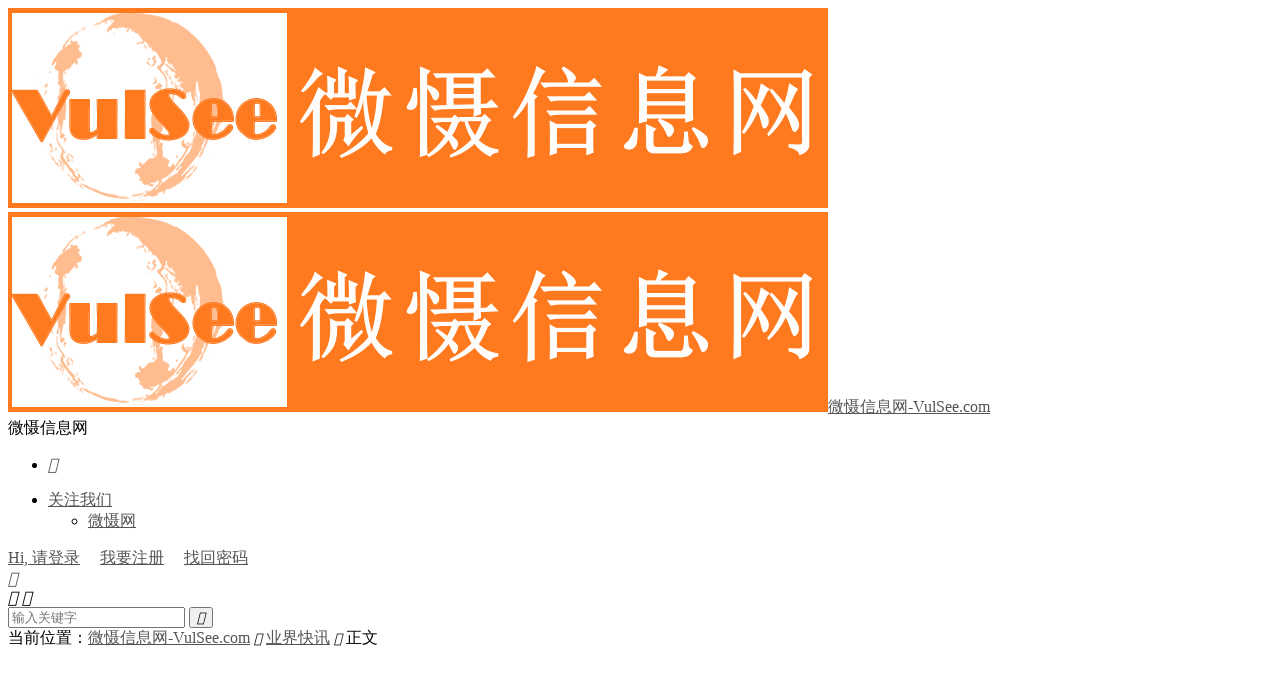

--- FILE ---
content_type: text/html; charset=UTF-8
request_url: https://vulsee.com/archives/vulsee_2017/0505_1975.html
body_size: 14616
content:
<!DOCTYPE HTML>
<html lang="zh-CN" >
<head>
<meta charset="UTF-8">
<meta http-equiv="X-UA-Compatible" content="IE=edge">
<meta name="viewport" content="width=device-width, initial-scale=1.0, user-scalable=0, minimum-scale=1.0, maximum-scale=1.0">
<meta name="apple-mobile-web-app-title" content="微慑信息网-VulSee.com">
<meta http-equiv="Cache-Control" content="no-siteapp">
<title>希腊国际机场、电视台服务器被植入 NSA 间谍软件-微慑信息网-VulSee.com</title>
<meta name='robots' content='max-image-preview:large' />
<link rel='stylesheet' id='wp-block-library-css' href='https://vulsee.com/wp-includes/css/dist/block-library/style.min.css?ver=6.6.4' type='text/css' media='all' />
<style id='classic-theme-styles-inline-css' type='text/css'>
/*! This file is auto-generated */
.wp-block-button__link{color:#fff;background-color:#32373c;border-radius:9999px;box-shadow:none;text-decoration:none;padding:calc(.667em + 2px) calc(1.333em + 2px);font-size:1.125em}.wp-block-file__button{background:#32373c;color:#fff;text-decoration:none}
</style>
<style id='global-styles-inline-css' type='text/css'>
:root{--wp--preset--aspect-ratio--square: 1;--wp--preset--aspect-ratio--4-3: 4/3;--wp--preset--aspect-ratio--3-4: 3/4;--wp--preset--aspect-ratio--3-2: 3/2;--wp--preset--aspect-ratio--2-3: 2/3;--wp--preset--aspect-ratio--16-9: 16/9;--wp--preset--aspect-ratio--9-16: 9/16;--wp--preset--color--black: #000000;--wp--preset--color--cyan-bluish-gray: #abb8c3;--wp--preset--color--white: #ffffff;--wp--preset--color--pale-pink: #f78da7;--wp--preset--color--vivid-red: #cf2e2e;--wp--preset--color--luminous-vivid-orange: #ff6900;--wp--preset--color--luminous-vivid-amber: #fcb900;--wp--preset--color--light-green-cyan: #7bdcb5;--wp--preset--color--vivid-green-cyan: #00d084;--wp--preset--color--pale-cyan-blue: #8ed1fc;--wp--preset--color--vivid-cyan-blue: #0693e3;--wp--preset--color--vivid-purple: #9b51e0;--wp--preset--gradient--vivid-cyan-blue-to-vivid-purple: linear-gradient(135deg,rgba(6,147,227,1) 0%,rgb(155,81,224) 100%);--wp--preset--gradient--light-green-cyan-to-vivid-green-cyan: linear-gradient(135deg,rgb(122,220,180) 0%,rgb(0,208,130) 100%);--wp--preset--gradient--luminous-vivid-amber-to-luminous-vivid-orange: linear-gradient(135deg,rgba(252,185,0,1) 0%,rgba(255,105,0,1) 100%);--wp--preset--gradient--luminous-vivid-orange-to-vivid-red: linear-gradient(135deg,rgba(255,105,0,1) 0%,rgb(207,46,46) 100%);--wp--preset--gradient--very-light-gray-to-cyan-bluish-gray: linear-gradient(135deg,rgb(238,238,238) 0%,rgb(169,184,195) 100%);--wp--preset--gradient--cool-to-warm-spectrum: linear-gradient(135deg,rgb(74,234,220) 0%,rgb(151,120,209) 20%,rgb(207,42,186) 40%,rgb(238,44,130) 60%,rgb(251,105,98) 80%,rgb(254,248,76) 100%);--wp--preset--gradient--blush-light-purple: linear-gradient(135deg,rgb(255,206,236) 0%,rgb(152,150,240) 100%);--wp--preset--gradient--blush-bordeaux: linear-gradient(135deg,rgb(254,205,165) 0%,rgb(254,45,45) 50%,rgb(107,0,62) 100%);--wp--preset--gradient--luminous-dusk: linear-gradient(135deg,rgb(255,203,112) 0%,rgb(199,81,192) 50%,rgb(65,88,208) 100%);--wp--preset--gradient--pale-ocean: linear-gradient(135deg,rgb(255,245,203) 0%,rgb(182,227,212) 50%,rgb(51,167,181) 100%);--wp--preset--gradient--electric-grass: linear-gradient(135deg,rgb(202,248,128) 0%,rgb(113,206,126) 100%);--wp--preset--gradient--midnight: linear-gradient(135deg,rgb(2,3,129) 0%,rgb(40,116,252) 100%);--wp--preset--font-size--small: 13px;--wp--preset--font-size--medium: 20px;--wp--preset--font-size--large: 36px;--wp--preset--font-size--x-large: 42px;--wp--preset--spacing--20: 0.44rem;--wp--preset--spacing--30: 0.67rem;--wp--preset--spacing--40: 1rem;--wp--preset--spacing--50: 1.5rem;--wp--preset--spacing--60: 2.25rem;--wp--preset--spacing--70: 3.38rem;--wp--preset--spacing--80: 5.06rem;--wp--preset--shadow--natural: 6px 6px 9px rgba(0, 0, 0, 0.2);--wp--preset--shadow--deep: 12px 12px 50px rgba(0, 0, 0, 0.4);--wp--preset--shadow--sharp: 6px 6px 0px rgba(0, 0, 0, 0.2);--wp--preset--shadow--outlined: 6px 6px 0px -3px rgba(255, 255, 255, 1), 6px 6px rgba(0, 0, 0, 1);--wp--preset--shadow--crisp: 6px 6px 0px rgba(0, 0, 0, 1);}:where(.is-layout-flex){gap: 0.5em;}:where(.is-layout-grid){gap: 0.5em;}body .is-layout-flex{display: flex;}.is-layout-flex{flex-wrap: wrap;align-items: center;}.is-layout-flex > :is(*, div){margin: 0;}body .is-layout-grid{display: grid;}.is-layout-grid > :is(*, div){margin: 0;}:where(.wp-block-columns.is-layout-flex){gap: 2em;}:where(.wp-block-columns.is-layout-grid){gap: 2em;}:where(.wp-block-post-template.is-layout-flex){gap: 1.25em;}:where(.wp-block-post-template.is-layout-grid){gap: 1.25em;}.has-black-color{color: var(--wp--preset--color--black) !important;}.has-cyan-bluish-gray-color{color: var(--wp--preset--color--cyan-bluish-gray) !important;}.has-white-color{color: var(--wp--preset--color--white) !important;}.has-pale-pink-color{color: var(--wp--preset--color--pale-pink) !important;}.has-vivid-red-color{color: var(--wp--preset--color--vivid-red) !important;}.has-luminous-vivid-orange-color{color: var(--wp--preset--color--luminous-vivid-orange) !important;}.has-luminous-vivid-amber-color{color: var(--wp--preset--color--luminous-vivid-amber) !important;}.has-light-green-cyan-color{color: var(--wp--preset--color--light-green-cyan) !important;}.has-vivid-green-cyan-color{color: var(--wp--preset--color--vivid-green-cyan) !important;}.has-pale-cyan-blue-color{color: var(--wp--preset--color--pale-cyan-blue) !important;}.has-vivid-cyan-blue-color{color: var(--wp--preset--color--vivid-cyan-blue) !important;}.has-vivid-purple-color{color: var(--wp--preset--color--vivid-purple) !important;}.has-black-background-color{background-color: var(--wp--preset--color--black) !important;}.has-cyan-bluish-gray-background-color{background-color: var(--wp--preset--color--cyan-bluish-gray) !important;}.has-white-background-color{background-color: var(--wp--preset--color--white) !important;}.has-pale-pink-background-color{background-color: var(--wp--preset--color--pale-pink) !important;}.has-vivid-red-background-color{background-color: var(--wp--preset--color--vivid-red) !important;}.has-luminous-vivid-orange-background-color{background-color: var(--wp--preset--color--luminous-vivid-orange) !important;}.has-luminous-vivid-amber-background-color{background-color: var(--wp--preset--color--luminous-vivid-amber) !important;}.has-light-green-cyan-background-color{background-color: var(--wp--preset--color--light-green-cyan) !important;}.has-vivid-green-cyan-background-color{background-color: var(--wp--preset--color--vivid-green-cyan) !important;}.has-pale-cyan-blue-background-color{background-color: var(--wp--preset--color--pale-cyan-blue) !important;}.has-vivid-cyan-blue-background-color{background-color: var(--wp--preset--color--vivid-cyan-blue) !important;}.has-vivid-purple-background-color{background-color: var(--wp--preset--color--vivid-purple) !important;}.has-black-border-color{border-color: var(--wp--preset--color--black) !important;}.has-cyan-bluish-gray-border-color{border-color: var(--wp--preset--color--cyan-bluish-gray) !important;}.has-white-border-color{border-color: var(--wp--preset--color--white) !important;}.has-pale-pink-border-color{border-color: var(--wp--preset--color--pale-pink) !important;}.has-vivid-red-border-color{border-color: var(--wp--preset--color--vivid-red) !important;}.has-luminous-vivid-orange-border-color{border-color: var(--wp--preset--color--luminous-vivid-orange) !important;}.has-luminous-vivid-amber-border-color{border-color: var(--wp--preset--color--luminous-vivid-amber) !important;}.has-light-green-cyan-border-color{border-color: var(--wp--preset--color--light-green-cyan) !important;}.has-vivid-green-cyan-border-color{border-color: var(--wp--preset--color--vivid-green-cyan) !important;}.has-pale-cyan-blue-border-color{border-color: var(--wp--preset--color--pale-cyan-blue) !important;}.has-vivid-cyan-blue-border-color{border-color: var(--wp--preset--color--vivid-cyan-blue) !important;}.has-vivid-purple-border-color{border-color: var(--wp--preset--color--vivid-purple) !important;}.has-vivid-cyan-blue-to-vivid-purple-gradient-background{background: var(--wp--preset--gradient--vivid-cyan-blue-to-vivid-purple) !important;}.has-light-green-cyan-to-vivid-green-cyan-gradient-background{background: var(--wp--preset--gradient--light-green-cyan-to-vivid-green-cyan) !important;}.has-luminous-vivid-amber-to-luminous-vivid-orange-gradient-background{background: var(--wp--preset--gradient--luminous-vivid-amber-to-luminous-vivid-orange) !important;}.has-luminous-vivid-orange-to-vivid-red-gradient-background{background: var(--wp--preset--gradient--luminous-vivid-orange-to-vivid-red) !important;}.has-very-light-gray-to-cyan-bluish-gray-gradient-background{background: var(--wp--preset--gradient--very-light-gray-to-cyan-bluish-gray) !important;}.has-cool-to-warm-spectrum-gradient-background{background: var(--wp--preset--gradient--cool-to-warm-spectrum) !important;}.has-blush-light-purple-gradient-background{background: var(--wp--preset--gradient--blush-light-purple) !important;}.has-blush-bordeaux-gradient-background{background: var(--wp--preset--gradient--blush-bordeaux) !important;}.has-luminous-dusk-gradient-background{background: var(--wp--preset--gradient--luminous-dusk) !important;}.has-pale-ocean-gradient-background{background: var(--wp--preset--gradient--pale-ocean) !important;}.has-electric-grass-gradient-background{background: var(--wp--preset--gradient--electric-grass) !important;}.has-midnight-gradient-background{background: var(--wp--preset--gradient--midnight) !important;}.has-small-font-size{font-size: var(--wp--preset--font-size--small) !important;}.has-medium-font-size{font-size: var(--wp--preset--font-size--medium) !important;}.has-large-font-size{font-size: var(--wp--preset--font-size--large) !important;}.has-x-large-font-size{font-size: var(--wp--preset--font-size--x-large) !important;}
:where(.wp-block-post-template.is-layout-flex){gap: 1.25em;}:where(.wp-block-post-template.is-layout-grid){gap: 1.25em;}
:where(.wp-block-columns.is-layout-flex){gap: 2em;}:where(.wp-block-columns.is-layout-grid){gap: 2em;}
:root :where(.wp-block-pullquote){font-size: 1.5em;line-height: 1.6;}
</style>
<link rel='stylesheet' id='pure-highlightjs-style-css' href='https://vulsee.com/wp-content/plugins/Pure-Highlightjs_1.0/highlight/styles/ir-black.css?ver=0.9.2' type='text/css' media='all' />
<link rel='stylesheet' id='pure-highlightjs-css-css' href='https://vulsee.com/wp-content/plugins/Pure-Highlightjs_1.0/assets/pure-highlight.css?ver=0.1.0' type='text/css' media='all' />
<link rel='stylesheet' id='smartideo_css-css' href='https://vulsee.com/wp-content/plugins/smartideo/static/smartideo.css?ver=2.5.2' type='text/css' media='screen' />
<link rel='stylesheet' id='style-css' href='https://vulsee.com/wp-content/themes/dux/style.css?ver=8.7' type='text/css' media='all' />
<script type="text/javascript" src="https://vulsee.com/wp-content/themes/dux/assets/js/libs/jquery.min.js?ver=8.7" id="jquery-js"></script>
<script type="text/javascript" src="https://vulsee.com/wp-content/plugins/image_clipboard/js/filereader.min.js?ver=6.6.4" id="filereader.js-js"></script>
<script type="text/javascript" src="https://vulsee.com/wp-content/plugins/image_clipboard/js/cursor_position.js?ver=6.6.4" id="cursor_position.js-js"></script>
<script type="text/javascript" id="fronted-cb-images-js-extra">
/* <![CDATA[ */
var cbimages = {"ajaxurl":"https:\/\/vulsee.com\/wp-admin\/admin-ajax.php"};
/* ]]> */
</script>
<script type="text/javascript" src="https://vulsee.com/wp-content/plugins/image_clipboard/js/fronted.js?ver=6.6.4" id="fronted-cb-images-js"></script>
<link rel="https://api.w.org/" href="https://vulsee.com/wp-json/" /><link rel="alternate" title="JSON" type="application/json" href="https://vulsee.com/wp-json/wp/v2/posts/1975" /><link rel="canonical" href="https://vulsee.com/archives/vulsee_2017/0505_1975.html" />
<link rel="alternate" title="oEmbed (JSON)" type="application/json+oembed" href="https://vulsee.com/wp-json/oembed/1.0/embed?url=https%3A%2F%2Fvulsee.com%2Farchives%2Fvulsee_2017%2F0505_1975.html" />
<link rel="alternate" title="oEmbed (XML)" type="text/xml+oembed" href="https://vulsee.com/wp-json/oembed/1.0/embed?url=https%3A%2F%2Fvulsee.com%2Farchives%2Fvulsee_2017%2F0505_1975.html&#038;format=xml" />
<meta name="keywords" content="NSA 间谍软件,业界快讯">
<meta name="description" content="外媒 4 日报道，希腊当地安全公司在雅典国际机场、希腊 SKAI 电视台、沃达丰等全球知名企业服务器中均有发现 NSA 使用的间谍软件踪迹。  考虑到数据泄露的严重性，研究人员对 Shadow Brokers 在线泄露文档进行深入研究，同时大规模检测与分析希腊地区受 NSA 黑客工具影响情况。调查结果显示，希腊互联网公">
<meta property="og:type" content="acticle">
<meta property="og:site_name" content="微慑信息网-VulSee.com">
<meta property="og:title" content="希腊国际机场、电视台服务器被植入 NSA 间谍软件">
<meta property="og:description" content="外媒 4 日报道，希腊当地安全公司在雅典国际机场、希腊 SKAI 电视台、沃达丰等全球知名企业服务器中均有发现 NSA 使用的间谍软件踪迹。 考虑到数据泄露的严重性，研究人员对 Shadow Brokers 在线泄露文档进行深入研究，同时大...">
<meta property="og:url" content="https://vulsee.com/archives/vulsee_2017/0505_1975.html">
<meta property="og:image" content="">
<style>.container{max-width:1200px}:root{--tb--main: #ff791f}.widget h3 {color:#666;}
a  {color:#555;}</style>
<!--HEADER_CODE_START-->
<script type="text/javascript">
    (function(c,l,a,r,i,t,y){
        c[a]=c[a]||function(){(c[a].q=c[a].q||[]).push(arguments)};
        t=l.createElement(r);t.async=1;t.src="https://www.clarity.ms/tag/"+i;
        y=l.getElementsByTagName(r)[0];y.parentNode.insertBefore(t,y);
    })(window, document, "clarity", "script", "nmjnzt8d2m");
</script>
<script async src="https://pagead2.googlesyndication.com/pagead/js/adsbygoogle.js?client=ca-pub-2245584124133133"
     crossorigin="anonymous"></script>
<!-- // 引入挂件 -->
<!--<script src="https://iichat.allw.top/web2gpt.js?link=9e259f8c175aa8217f9d26582e398a45"></script>-->
<!-- // 引入样式 -->
<!--<link rel="stylesheet" href="https://iichat.allw.top/web2gpt.css">-->
<!--HEADER_CODE_END-->
<link rel="shortcut icon" href="https://vulsee.com/favicon.ico">
</head>
<body class="post-template-default single single-post postid-1975 single-format-standard home nav_fixed m-excerpt-cat m-excerpt-desc comment-open site-layout-2 text-justify-on m-sidebar m-user-on">
<header class="header">
	<div class="container">
		<div class="logo"><a href="https://vulsee.com" title="微慑信息网-VulSee.com-关注前沿安全态势,聚合网络安全漏洞信息,分享安全文档案例"><img src="/images/pics/vulsee-logo.png" alt="微慑信息网-VulSee.com-关注前沿安全态势,聚合网络安全漏洞信息,分享安全文档案例"><img class="-dark" src="/images/pics/vulsee-logo.png" alt="微慑信息网-VulSee.com-关注前沿安全态势,聚合网络安全漏洞信息,分享安全文档案例">微慑信息网-VulSee.com</a></div>		<div class="brand">微慑信息网<br></div>		<ul class="site-nav site-navbar">
										<li class="navto-search"><a href="javascript:;" class="search-show"><i class="tbfa">&#xe611;</i></a></li>
								</ul>
					<div class="topbar">
				<ul class="site-nav topmenu">
																<li class="menusns menu-item-has-children">
							<a href="javascript:;">关注我们</a>
							<ul class="sub-menu">
								<li><a class="sns-wechat" href="javascript:;" title="微慑网" data-src="http://vulsee.com/images/alipay.jpg">微慑网</a></li>															</ul>
						</li>
									</ul>
															<a rel="nofollow" href="javascript:;" class="signin-loader">Hi, 请登录</a>
						&nbsp; &nbsp; <a rel="nofollow" href="javascript:;" class="signup-loader">我要注册</a>
						&nbsp; &nbsp; <a rel="nofollow" href="https://vulsee.com/about">找回密码</a>
												</div>
																<a rel="nofollow" href="javascript:;" class="signin-loader m-icon-user"><i class="tbfa">&#xe641;</i></a>
										</div>
</header>
	<div class="m-icon-nav">
		<i class="tbfa">&#xe612;</i>
		<i class="tbfa">&#xe606;</i>
	</div>
<div class="site-search">
	<div class="container">
		<form method="get" class="site-search-form" action="https://vulsee.com/">
    <input class="search-input" name="s" type="text" placeholder="输入关键字" value="" required="required">
    <button class="search-btn" type="submit"><i class="tbfa">&#xe611;</i></button>
</form>	</div>
</div>
	<div class="breadcrumbs">
		<div class="container">当前位置：<a href="https://vulsee.com">微慑信息网-VulSee.com</a> <small><i class="tbfa">&#xe87e;</i></small> <a href="https://vulsee.com/vulsee/yejiekuaixun">业界快讯</a> <small><i class="tbfa">&#xe87e;</i></small> 正文</div>
	</div>
<section class="container">
	<div class="content-wrap">
	<div class="content">
				<header class="article-header">
			<h1 class="article-title"><a href="https://vulsee.com/archives/vulsee_2017/0505_1975.html">希腊国际机场、电视台服务器被植入 NSA 间谍软件</a></h1>
			<div class="article-meta">
				<span class="item">2017-05-05</span>												<span class="item">分类：<a href="https://vulsee.com/vulsee/yejiekuaixun" rel="category tag">业界快讯</a></span>
				<span class="item post-views">阅读(2828)</span>								<span class="item"></span>
			</div>
		</header>
		<article class="article-content">
									<p><strong><a rel="nofollow" href="http://securityaffairs.co/wordpress/58712/intelligence/nsa-cyber-weapons-greece-targets.html" target="_blank" rel="noopener noreferrer">外媒 4 日报道</a>，希腊当地安全公司在雅典国际机场、希腊 SKAI 电视台、沃达丰等全球知名企业服务器中均有发现 NSA 使用的间谍软件踪迹。</strong></p>
<p>考虑到数据泄露的严重性，研究人员对 Shadow Brokers 在线泄露文档进行深入研究，同时大规模检测与分析希腊地区受 NSA 黑客工具影响情况。<strong>调查结果显示，希腊互联网公开暴露的 SMB（Port 445）约 1086 个、暴露远程桌面（Port 3389）服务 4263 个。</strong>希腊当地被安装 NSA 远程访问工具的重要机构/企业还涉及：</p>
<blockquote><p>○ 雅典国际机场（目前尚无法确认其网络属机场基础设施还是第三方公司）<br />
○ 希腊 SKAI 电视台部分 Web 服务器<br />
○ 沃达丰（或附属公司）部分服务器<br />
○ Interworks Cloud 内部网络管理系统部分服务器等</p></blockquote>
<p>以上众多知名机构/企业系统均系感染了 NSA 泄露的恶意软件 “ Doublepulsar ” ，但目前尚无法确定间谍软件是由 NSA 或是第三方黑客安装。</p>
<p><strong>原作者： Konstantinos Vavousis</strong><strong>， 译者：青楚，译审：游弋</strong><br />
<strong>本文由 <a rel="nofollow" href="http://hackernews.cc/">HackerNews.cc</a> 翻译整理，封面来源于网络。</strong><br />
<strong>转载请注明“转自 HackerNews.cc ” 并附上原文链接</strong></p>
<p>&nbsp;</p>
<p style="color: #eeeeee;">from hackernews.cc.thanks for it.</p>
					</article>
						            <div class="post-actions">
            	<a href="javascript:;" etap="like" class="post-like action action-like" data-pid="1975"><i class="tbfa">&#xe64c;</i>赞(<span>0</span>)</a>            	<a href="javascript:;" class="action action-rewards" data-event="rewards"><i class="tbfa">&#xe601;</i> 打赏</a>            	            </div>
        		<div class="post-copyright">转载请附本站链接，未经允许不得转载,,谢谢：<a href="https://vulsee.com">微慑信息网-VulSee.com</a> &raquo; <a href="https://vulsee.com/archives/vulsee_2017/0505_1975.html">希腊国际机场、电视台服务器被植入 NSA 间谍软件</a></div>		
		<div class="shares"><dfn>分享到</dfn><a href="javascript:;" data-url="https://vulsee.com/archives/vulsee_2017/0505_1975.html" class="share-weixin" title="分享到微信"><i class="tbfa">&#xe61e;</i></a><a etap="share" data-share="weibo" class="share-tsina" title="分享到微博"><i class="tbfa">&#xe645;</i></a><a etap="share" data-share="qq" class="share-sqq" title="分享到QQ好友"><i class="tbfa">&#xe60f;</i></a><a etap="share" data-share="qzone" class="share-qzone" title="分享到QQ空间"><i class="tbfa">&#xe600;</i></a><a etap="share" data-share="telegram" class="share-telegram" title="分享到Telegram"><i class="tbfa">&#xe9ac;</i></a></div>
		<div class="article-tags"><a href="https://vulsee.com/archives/vulsee_tag/nsa-%e9%97%b4%e8%b0%8d%e8%bd%af%e4%bb%b6" rel="tag">NSA 间谍软件</a></div>
		
		
		            <nav class="article-nav">
                <span class="article-nav-prev">上一篇<br><a href="https://vulsee.com/archives/vulsee_2017/0505_1889.html" rel="prev">源代码安全审计</a></span>
                <span class="article-nav-next">下一篇<br><a href="https://vulsee.com/archives/vulsee_2017/0506_1965.html" rel="next">德国质疑俄国发动网络攻击窃取其机密</a></span>
            </nav>
        
				<div class="relates relates-imagetext"><div class="title"><h3>相关推荐</h3></div><ul><li><a target="_blank" href="https://vulsee.com/archives/vulsee_2024/0422_17394.html"><img data-thumb="default" src="https://vulsee.com/wp-content/themes/dux/assets/img/thumbnail.png" class="thumb"></a><a href="https://vulsee.com/archives/vulsee_2024/0422_17394.html">达尔优EK810 WIN键与ALT切换</a></li><li><a target="_blank" href="https://vulsee.com/archives/vulsee_2024/0115_17208.html"><img data-src="https://vulsee.com/wp-content/uploads/2024/01/d09e9731aecd0e44a0186c1ac0f3c01a.png" alt="最近要做の事-微慑信息网-VulSee.com" src="https://vulsee.com/wp-content/themes/dux/assets/img/thumbnail.png" class="thumb"></a><a href="https://vulsee.com/archives/vulsee_2024/0115_17208.html">最近要做の事</a></li><li><a target="_blank" href="https://vulsee.com/archives/vulsee_2024/0110_17183.html"><img data-thumb="default" src="https://vulsee.com/wp-content/themes/dux/assets/img/thumbnail.png" class="thumb"></a><a href="https://vulsee.com/archives/vulsee_2024/0110_17183.html">2023国内网络安全典型执法及安全事件</a></li><li><a target="_blank" href="https://vulsee.com/archives/vulsee_2023/1123_17048.html"><img data-src="http://cn-sec.com/wp-content/uploads/2023/11/2-1700739985.gif" alt="黑客使用供应链攻击战术，致全球有4个国家受到影响 -- vulsee.com-微慑信息网-VulSee.com" src="https://vulsee.com/wp-content/themes/dux/assets/img/thumbnail.png" class="thumb"></a><a href="https://vulsee.com/archives/vulsee_2023/1123_17048.html">黑客使用供应链攻击战术，致全球有4个国家受到影响 -- vulsee.com</a></li><li><a target="_blank" href="https://vulsee.com/archives/vulsee_2023/1123_17046.html"><img data-src="http://cn-sec.com/wp-content/uploads/2023/11/6-1700740003.png" alt="陌生人发来空压缩包文件，结果72万元不翼而飞 -- vulsee.com-微慑信息网-VulSee.com" src="https://vulsee.com/wp-content/themes/dux/assets/img/thumbnail.png" class="thumb"></a><a href="https://vulsee.com/archives/vulsee_2023/1123_17046.html">陌生人发来空压缩包文件，结果72万元不翼而飞 -- vulsee.com</a></li><li><a target="_blank" href="https://vulsee.com/archives/vulsee_2023/1108_17027.html"><img data-src="http://cn-sec.com/wp-content/uploads/2023/11/4-1699454670.png" alt="国企高管移民文件夹带国家情报-微慑信息网-VulSee.com" src="https://vulsee.com/wp-content/themes/dux/assets/img/thumbnail.png" class="thumb"></a><a href="https://vulsee.com/archives/vulsee_2023/1108_17027.html">国企高管移民文件夹带国家情报</a></li><li><a target="_blank" href="https://vulsee.com/archives/vulsee_2022/1231_16750.html"><img data-src="http://cn-sec.com/wp-content/uploads/2022/12/6-1672388647.png" alt="警惕网络安全的古德哈特定律 -- vulsee.com-微慑信息网-VulSee.com" src="https://vulsee.com/wp-content/themes/dux/assets/img/thumbnail.png" class="thumb"></a><a href="https://vulsee.com/archives/vulsee_2022/1231_16750.html">警惕网络安全的古德哈特定律 -- vulsee.com</a></li><li><a target="_blank" href="https://vulsee.com/archives/vulsee_2022/1219_16748.html"><img data-src="http://cn-sec.com/wp-content/uploads/2022/12/7-1671366694.gif" alt="2022年网络安全事件处罚盘点 -- vulsee.com-微慑信息网-VulSee.com" src="https://vulsee.com/wp-content/themes/dux/assets/img/thumbnail.png" class="thumb"></a><a href="https://vulsee.com/archives/vulsee_2022/1219_16748.html">2022年网络安全事件处罚盘点 -- vulsee.com</a></li></ul></div>					</div>
	</div>
	<div class="sidebar">
	<div class="widget widget_text"><h3>微慑网</h3>			<div class="textwidget">微慑网(VULSEE.COM)：
<br/>
[-]  关注前沿安全态势,<br/>[-]  聚合网络安全漏洞信息,<br/>[-] 
 分享安全文档案例。
</div>
		</div>
		<div class="widget widget_recent_entries">
		<h3>最新文章</h3>
		<ul>
											<li>
					<a href="https://vulsee.com/archives/vulsee_2025/1229_18017.html">关闭windows自动升级+启动IE浏览器</a>
									</li>
											<li>
					<a href="https://vulsee.com/archives/vulsee_2025/1211_17997.html">Podlove Podcast Publisher 漏洞(CVE-2025-10147)</a>
									</li>
											<li>
					<a href="https://vulsee.com/archives/vulsee_2025/1017_17860.html">最近需办理事情备忘</a>
									</li>
											<li>
					<a href="https://vulsee.com/archives/vulsee_2025/0927_17840.html">wordpress插件Media Player Addons for Elementor 安全漏洞(CVE-2025-9203)</a>
									</li>
											<li>
					<a href="https://vulsee.com/archives/vulsee_2025/0915_17812.html">针对wordpress+elasticsearch突然引爆的CPU 100%解决</a>
									</li>
											<li>
					<a href="https://vulsee.com/archives/vulsee_2025/0827_17801.html">偶遇JVMTI加密的jar解密测试</a>
									</li>
											<li>
					<a href="https://vulsee.com/archives/vulsee_2025/0805_17779.html">OneDrive被锁的暂时解救过程</a>
									</li>
											<li>
					<a href="https://vulsee.com/archives/vulsee_2025/0805_17792.html">突然无法启动IE浏览器,报错800a01ad</a>
									</li>
											<li>
					<a href="https://vulsee.com/archives/vulsee_2025/0731_17776.html">解决某插件无法抓取的问题</a>
									</li>
											<li>
					<a href="https://vulsee.com/archives/vulsee_2025/0627_17769.html">某助手修改-记录</a>
									</li>
					</ul>

		</div><div class="widget widget_ui_posts"><h3>随机文章</h3><ul><li class="noimg"><a target="_blank" href="https://vulsee.com/archives/vulsee_2016/1030_1065.html"><span class="text">僵尸网络 Mirai 感染物联网设备遍及 164 个国家</span><span class="muted">2016-10-30</span></a></li><li><a target="_blank" href="https://vulsee.com/archives/vulsee_2021/1023_15553.html"><span class="thumbnail"><img data-src="https://vulsee.com/wp-content/uploads/2021/10/beepress1-1635008260-220x150.jpeg" alt="《中华人民共和国反电信网络诈骗法（草案）》公布-微慑信息网-VulSee.com" src="https://vulsee.com/wp-content/themes/dux/assets/img/thumbnail.png" class="thumb"></span><span class="text">《中华人民共和国反电信网络诈骗法（草案）》公布</span><span class="muted">2021-10-23</span></a></li><li class="noimg"><a target="_blank" href="https://vulsee.com/archives/vulsee_2009/0427_6980.html"><span class="text">最短的跨站代码</span><span class="muted">2009-04-27</span></a></li><li class="noimg"><a target="_blank" href="https://vulsee.com/archives/vulsee_2006/0416_226.html"><span class="text">[日记] 今天去招聘会看了</span><span class="muted">2006-04-16</span></a></li><li><a target="_blank" href="https://vulsee.com/archives/vulsee_2022/1020_16665.html"><span class="thumbnail"><img data-src="https://vulsee.com/wp-content/uploads/2022/10/cfecb54d30af9b6832992bf505c4ea54.png" alt="Golang基础学习-安装模块-微慑信息网-VulSee.com" src="https://vulsee.com/wp-content/themes/dux/assets/img/thumbnail.png" class="thumb"></span><span class="text">Golang基础学习-安装模块</span><span class="muted">2022-10-20</span></a></li><li><a target="_blank" href="https://vulsee.com/archives/vulsee_2020/0819_12109.html"><span class="thumbnail"><img data-src="https://vulsee.com/wp-content/uploads/2020/08/beepress1-1597856264-220x150.jpeg" alt="涉案 3000 余万！苏州破获虚拟货币黑客案-微慑信息网-VulSee.com" src="https://vulsee.com/wp-content/themes/dux/assets/img/thumbnail.png" class="thumb"></span><span class="text">涉案 3000 余万！苏州破获虚拟货币黑客案</span><span class="muted">2020-08-19</span></a></li><li class="noimg"><a target="_blank" href="https://vulsee.com/archives/vulsee_2017/0509_1956.html"><span class="text">Google 安全专家在线公布 Windows 远程代码执行漏洞</span><span class="muted">2017-05-09</span></a></li><li><a target="_blank" href="https://vulsee.com/archives/vulsee_2017/0802_3067.html"><span class="thumbnail"><img data-src="http://hackernews.cc/wp-content/uploads/2017/08/86b4893018f8b23-600x338.jpg" alt="英国第一台电子计算机 Colossus 实现民众虚拟现实体验-微慑信息网-VulSee.com" src="https://vulsee.com/wp-content/themes/dux/assets/img/thumbnail.png" class="thumb"></span><span class="text">英国第一台电子计算机 Colossus 实现民众虚拟现实体验</span><span class="muted">2017-08-02</span></a></li><li><a target="_blank" href="https://vulsee.com/archives/vulsee_2016/1210_304.html"><span class="thumbnail"><img data-src="http://hackernews.cc/wp-content/uploads/2016/12/11.png" alt="土耳其黑客筹备 DDoS 攻击竞赛针对政党网站，参与者可获黑客工具-微慑信息网-VulSee.com" src="https://vulsee.com/wp-content/themes/dux/assets/img/thumbnail.png" class="thumb"></span><span class="text">土耳其黑客筹备 DDoS 攻击竞赛针对政党网站，参与者可获黑客工具</span><span class="muted">2016-12-10</span></a></li><li><a target="_blank" href="https://vulsee.com/archives/vulsee_2018/0910_6669.html"><span class="thumbnail"><img data-src="http://vulsee.com/wp-content/uploads/2018/09/919.png" alt="山东部分地区不动产登记系统遭受勒索病毒攻击-微慑信息网-VulSee.com" src="https://vulsee.com/wp-content/themes/dux/assets/img/thumbnail.png" class="thumb"></span><span class="text">山东部分地区不动产登记系统遭受勒索病毒攻击</span><span class="muted">2018-09-10</span></a></li></ul></div><div class="widget widget_tag_cloud"><h3>微慑标签</h3><div class="tagcloud"><a href="https://vulsee.com/archives/vulsee_tag/cia" class="tag-cloud-link tag-link-34 tag-link-position-1" style="font-size: 11.161290322581pt;" aria-label="CIA (16 项)">CIA</a>
<a href="https://vulsee.com/archives/vulsee_tag/ddosgongji" class="tag-cloud-link tag-link-190 tag-link-position-2" style="font-size: 9.0161290322581pt;" aria-label="DDoS攻击 (10 项)">DDoS攻击</a>
<a href="https://vulsee.com/archives/vulsee_tag/ddos-%e6%94%bb%e5%87%bb" class="tag-cloud-link tag-link-276 tag-link-position-3" style="font-size: 9.0161290322581pt;" aria-label="DDoS 攻击 (10 项)">DDoS 攻击</a>
<a href="https://vulsee.com/archives/vulsee_tag/fbi" class="tag-cloud-link tag-link-353 tag-link-position-4" style="font-size: 9.4677419354839pt;" aria-label="FBI (11 项)">FBI</a>
<a href="https://vulsee.com/archives/vulsee_tag/google" class="tag-cloud-link tag-link-155 tag-link-position-5" style="font-size: 9.0161290322581pt;" aria-label="Google (10 项)">Google</a>
<a href="https://vulsee.com/archives/vulsee_tag/kapustkiy" class="tag-cloud-link tag-link-288 tag-link-position-6" style="font-size: 8pt;" aria-label="Kapustkiy (8 项)">Kapustkiy</a>
<a href="https://vulsee.com/archives/vulsee_tag/vulsee-com" class="tag-cloud-link tag-link-3787 tag-link-position-7" style="font-size: 14.322580645161pt;" aria-label="VulSee.com (31 项)">VulSee.com</a>
<a href="https://vulsee.com/archives/vulsee_tag/wannacry" class="tag-cloud-link tag-link-1322 tag-link-position-8" style="font-size: 11.725806451613pt;" aria-label="wannacry (18 项)">wannacry</a>
<a href="https://vulsee.com/archives/vulsee_tag/zhongguo" class="tag-cloud-link tag-link-75 tag-link-position-9" style="font-size: 14.887096774194pt;" aria-label="中国 (35 项)">中国</a>
<a href="https://vulsee.com/archives/vulsee_tag/%e4%bb%a5%e8%89%b2%e5%88%97" class="tag-cloud-link tag-link-209 tag-link-position-10" style="font-size: 8.5645161290323pt;" aria-label="以色列 (9 项)">以色列</a>
<a href="https://vulsee.com/archives/vulsee_tag/%e4%bf%84%e7%bd%97%e6%96%af" class="tag-cloud-link tag-link-270 tag-link-position-11" style="font-size: 18.161290322581pt;" aria-label="俄罗斯 (69 项)">俄罗斯</a>
<a href="https://vulsee.com/archives/vulsee_tag/xinxixielou" class="tag-cloud-link tag-link-27 tag-link-position-12" style="font-size: 15.225806451613pt;" aria-label="信息泄漏 (38 项)">信息泄漏</a>
<a href="https://vulsee.com/archives/vulsee_tag/xinxixielu" class="tag-cloud-link tag-link-70 tag-link-position-13" style="font-size: 15.112903225806pt;" aria-label="信息泄露 (37 项)">信息泄露</a>
<a href="https://vulsee.com/archives/vulsee_tag/%e5%83%b5%e5%b0%b8%e7%bd%91%e7%bb%9c" class="tag-cloud-link tag-link-305 tag-link-position-14" style="font-size: 12.177419354839pt;" aria-label="僵尸网络 (20 项)">僵尸网络</a>
<a href="https://vulsee.com/archives/vulsee_tag/%e5%8a%a0%e6%8b%bf%e5%a4%a7" class="tag-cloud-link tag-link-290 tag-link-position-15" style="font-size: 8pt;" aria-label="加拿大 (8 项)">加拿大</a>
<a href="https://vulsee.com/archives/vulsee_tag/%e5%8b%92%e7%b4%a2%e7%97%85%e6%af%92" class="tag-cloud-link tag-link-1327 tag-link-position-16" style="font-size: 10.596774193548pt;" aria-label="勒索病毒 (14 项)">勒索病毒</a>
<a href="https://vulsee.com/archives/vulsee_tag/lesuoruanjian" class="tag-cloud-link tag-link-53 tag-link-position-17" style="font-size: 15.903225806452pt;" aria-label="勒索软件 (44 项)">勒索软件</a>
<a href="https://vulsee.com/archives/vulsee_tag/yiliao" class="tag-cloud-link tag-link-54 tag-link-position-18" style="font-size: 10.596774193548pt;" aria-label="医疗 (14 项)">医疗</a>
<a href="https://vulsee.com/archives/vulsee_tag/%e5%8d%a1%e5%b7%b4%e6%96%af%e5%9f%ba" class="tag-cloud-link tag-link-335 tag-link-position-19" style="font-size: 9.8064516129032pt;" aria-label="卡巴斯基 (12 项)">卡巴斯基</a>
<a href="https://vulsee.com/archives/vulsee_tag/%e5%9b%bd%e5%ae%b6%e5%ae%89%e5%85%a8" class="tag-cloud-link tag-link-1017 tag-link-position-20" style="font-size: 9.4677419354839pt;" aria-label="国家安全 (11 项)">国家安全</a>
<a href="https://vulsee.com/archives/vulsee_tag/%e5%9c%9f%e8%80%b3%e5%85%b6" class="tag-cloud-link tag-link-293 tag-link-position-21" style="font-size: 8pt;" aria-label="土耳其 (8 项)">土耳其</a>
<a href="https://vulsee.com/archives/vulsee_tag/gongkonganquan" class="tag-cloud-link tag-link-52 tag-link-position-22" style="font-size: 8.5645161290323pt;" aria-label="工控安全 (9 项)">工控安全</a>
<a href="https://vulsee.com/archives/vulsee_tag/%e5%be%ae%e6%85%91%e7%bd%91" class="tag-cloud-link tag-link-3785 tag-link-position-23" style="font-size: 12.177419354839pt;" aria-label="微慑网 (20 项)">微慑网</a>
<a href="https://vulsee.com/archives/vulsee_tag/%e5%be%b7%e5%9b%bd" class="tag-cloud-link tag-link-322 tag-link-position-24" style="font-size: 12.854838709677pt;" aria-label="德国 (23 项)">德国</a>
<a href="https://vulsee.com/archives/vulsee_tag/eyiruanjian" class="tag-cloud-link tag-link-188 tag-link-position-25" style="font-size: 11.725806451613pt;" aria-label="恶意软件 (18 项)">恶意软件</a>
<a href="https://vulsee.com/archives/vulsee_tag/%e6%95%b0%e6%8d%ae%e6%b3%84%e6%bc%8f" class="tag-cloud-link tag-link-266 tag-link-position-26" style="font-size: 11.725806451613pt;" aria-label="数据泄漏 (18 项)">数据泄漏</a>
<a href="https://vulsee.com/archives/vulsee_tag/shujuxielu" class="tag-cloud-link tag-link-23 tag-link-position-27" style="font-size: 11.951612903226pt;" aria-label="数据泄露 (19 项)">数据泄露</a>
<a href="https://vulsee.com/archives/vulsee_tag/chaoxian" class="tag-cloud-link tag-link-128 tag-link-position-28" style="font-size: 10.596774193548pt;" aria-label="朝鲜 (14 项)">朝鲜</a>
<a href="https://vulsee.com/archives/vulsee_tag/%e6%9c%9d%e9%b2%9c%e9%bb%91%e5%ae%a2" class="tag-cloud-link tag-link-347 tag-link-position-29" style="font-size: 8.5645161290323pt;" aria-label="朝鲜黑客 (9 项)">朝鲜黑客</a>
<a href="https://vulsee.com/archives/vulsee_tag/%e6%ac%a7%e7%9b%9f" class="tag-cloud-link tag-link-537 tag-link-position-30" style="font-size: 11.5pt;" aria-label="欧盟 (17 项)">欧盟</a>
<a href="https://vulsee.com/archives/vulsee_tag/%e6%be%b3%e5%a4%a7%e5%88%a9%e4%ba%9a" class="tag-cloud-link tag-link-762 tag-link-position-31" style="font-size: 9.4677419354839pt;" aria-label="澳大利亚 (11 项)">澳大利亚</a>
<a href="https://vulsee.com/archives/vulsee_tag/weijijiemi" class="tag-cloud-link tag-link-32 tag-link-position-32" style="font-size: 14.096774193548pt;" aria-label="维基解密 (30 项)">维基解密</a>
<a href="https://vulsee.com/archives/vulsee_tag/%e7%bd%91%e7%bb%9c%e5%ae%89%e5%85%a8" class="tag-cloud-link tag-link-1181 tag-link-position-33" style="font-size: 11.725806451613pt;" aria-label="网络安全 (18 项)">网络安全</a>
<a href="https://vulsee.com/archives/vulsee_tag/%e7%bd%91%e7%bb%9c%e6%94%bb%e5%87%bb" class="tag-cloud-link tag-link-595 tag-link-position-34" style="font-size: 12.403225806452pt;" aria-label="网络攻击 (21 项)">网络攻击</a>
<a href="https://vulsee.com/archives/vulsee_tag/%e7%bd%91%e7%bb%9c%e7%8a%af%e7%bd%aa" class="tag-cloud-link tag-link-992 tag-link-position-35" style="font-size: 9.4677419354839pt;" aria-label="网络犯罪 (11 项)">网络犯罪</a>
<a href="https://vulsee.com/archives/vulsee_tag/%e7%bd%91%e7%bb%9c%e9%92%93%e9%b1%bc%e6%94%bb%e5%87%bb" class="tag-cloud-link tag-link-455 tag-link-position-36" style="font-size: 8.5645161290323pt;" aria-label="网络钓鱼攻击 (9 项)">网络钓鱼攻击</a>
<a href="https://vulsee.com/archives/vulsee_tag/meiguo" class="tag-cloud-link tag-link-51 tag-link-position-37" style="font-size: 22pt;" aria-label="美国 (154 项)">美国</a>
<a href="https://vulsee.com/archives/vulsee_tag/%e8%8b%b1%e5%9b%bd" class="tag-cloud-link tag-link-350 tag-link-position-38" style="font-size: 16.129032258065pt;" aria-label="英国 (46 项)">英国</a>
<a href="https://vulsee.com/archives/vulsee_tag/pingguo" class="tag-cloud-link tag-link-124 tag-link-position-39" style="font-size: 8.5645161290323pt;" aria-label="苹果 (9 项)">苹果</a>
<a href="https://vulsee.com/archives/vulsee_tag/yuanchengdaimazhixing" class="tag-cloud-link tag-link-110 tag-link-position-40" style="font-size: 13.08064516129pt;" aria-label="远程代码执行 (24 项)">远程代码执行</a>
<a href="https://vulsee.com/archives/vulsee_tag/%e8%bf%9c%e7%a8%8b%e4%bb%a3%e7%a0%81%e6%89%a7%e8%a1%8c%e6%bc%8f%e6%b4%9e" class="tag-cloud-link tag-link-534 tag-link-position-41" style="font-size: 8.5645161290323pt;" aria-label="远程代码执行漏洞 (9 项)">远程代码执行漏洞</a>
<a href="https://vulsee.com/archives/vulsee_tag/jinrong" class="tag-cloud-link tag-link-166 tag-link-position-42" style="font-size: 11.725806451613pt;" aria-label="金融 (18 项)">金融</a>
<a href="https://vulsee.com/archives/vulsee_tag/yinxing" class="tag-cloud-link tag-link-40 tag-link-position-43" style="font-size: 12.403225806452pt;" aria-label="银行 (21 项)">银行</a>
<a href="https://vulsee.com/archives/vulsee_tag/%e9%9f%a9%e5%9b%bd" class="tag-cloud-link tag-link-842 tag-link-position-44" style="font-size: 9.8064516129032pt;" aria-label="韩国 (12 项)">韩国</a>
<a href="https://vulsee.com/archives/vulsee_tag/%e9%bb%91%e5%ae%a2%e5%85%a5%e4%be%b5" class="tag-cloud-link tag-link-287 tag-link-position-45" style="font-size: 10.258064516129pt;" aria-label="黑客入侵 (13 项)">黑客入侵</a></div>
</div><div class="widget widget_ui_posts"><h3>热门文章</h3><ul><li><a target="_blank" href="https://vulsee.com/archives/vulsee_2020/0727_11647.html"><span class="thumbnail"><img data-src="http://vulsee.com/wp-content/uploads/2020/07/215.png" alt="xiunobbs插件/模版收集第一批-微慑信息网-VulSee.com" src="https://vulsee.com/wp-content/themes/dux/assets/img/thumbnail.png" class="thumb"></span><span class="text">xiunobbs插件/模版收集第一批</span><span class="muted">2020-07-27</span></a></li><li class="noimg"><a target="_blank" href="https://vulsee.com/archives/vulsee_2006/0418_230.html"><span class="text">[MTV] -南文北斗</span><span class="muted">2006-04-18</span></a></li><li class="noimg"><a target="_blank" href="https://vulsee.com/archives/vulsee_2006/0318_167.html"><span class="text">[QQ] qq情侣名字大全</span><span class="muted">2006-03-18</span></a></li><li><a target="_blank" href="https://vulsee.com/archives/vulsee_2006/0322_175.html"><span class="thumbnail"><img data-src="http://free.86hy.com/crack/pic/1.jpg" alt="[八卦] 王婷婷—揭秘一个大三女生的性爱录像-微慑信息网-VulSee.com" src="https://vulsee.com/wp-content/themes/dux/assets/img/thumbnail.png" class="thumb"></span><span class="text">[八卦] 王婷婷—揭秘一个大三女生的性爱录像</span><span class="muted">2006-03-22</span></a></li><li class="noimg"><a target="_blank" href="https://vulsee.com/archives/vulsee_2006/0422_6794.html"><span class="text">[日记] 下雨的天气的确不错</span><span class="muted">2006-04-22</span></a></li><li><a target="_blank" href="https://vulsee.com/archives/vulsee_2006/0314_155.html"><span class="thumbnail"><img data-src="http://photo.sohu.com/20041017/Img222528326.jpg" alt="[随笔]今天国际警察节-微慑信息网-VulSee.com" src="https://vulsee.com/wp-content/themes/dux/assets/img/thumbnail.png" class="thumb"></span><span class="text">[随笔]今天国际警察节</span><span class="muted">2006-03-14</span></a></li><li class="noimg"><a target="_blank" href="https://vulsee.com/archives/vulsee_2006/1106_425.html"><span class="text">靠.. 手机给人偷了～</span><span class="muted">2006-11-06</span></a></li><li class="noimg"><a target="_blank" href="https://vulsee.com/archives/vulsee_2006/0604_315.html"><span class="text">[日记] 朋友的站开张了</span><span class="muted">2006-06-04</span></a></li><li class="noimg"><a target="_blank" href="https://vulsee.com/archives/vulsee_2006/0525_6814.html"><span class="text">[日记] 祝贺空间顺利搬移!</span><span class="muted">2006-05-25</span></a></li><li><a target="_blank" href="https://vulsee.com/archives/vulsee_2017/0413_816.html"><span class="thumbnail"><img data-src="http://vulsee.com/wp-content/uploads/2017/04/122.png" alt="人民的名义.全55集.2017.-微慑信息网-VulSee.com" src="https://vulsee.com/wp-content/themes/dux/assets/img/thumbnail.png" class="thumb"></span><span class="text">人民的名义.全55集.2017.</span><span class="muted">2017-04-13</span></a></li></ul></div><div class="widget widget_calendar"><div id="calendar_wrap" class="calendar_wrap"><table id="wp-calendar" class="wp-calendar-table">
	<caption>2017 年 5 月</caption>
	<thead>
	<tr>
		<th scope="col" title="星期一">一</th>
		<th scope="col" title="星期二">二</th>
		<th scope="col" title="星期三">三</th>
		<th scope="col" title="星期四">四</th>
		<th scope="col" title="星期五">五</th>
		<th scope="col" title="星期六">六</th>
		<th scope="col" title="星期日">日</th>
	</tr>
	</thead>
	<tbody>
	<tr><td><a href="https://vulsee.com/archives/vulsee_2017/05/01" aria-label="2017 年 5 月 1 日 发布的文章">1</a></td><td><a href="https://vulsee.com/archives/vulsee_2017/05/02" aria-label="2017 年 5 月 2 日 发布的文章">2</a></td><td><a href="https://vulsee.com/archives/vulsee_2017/05/03" aria-label="2017 年 5 月 3 日 发布的文章">3</a></td><td><a href="https://vulsee.com/archives/vulsee_2017/05/04" aria-label="2017 年 5 月 4 日 发布的文章">4</a></td><td><a href="https://vulsee.com/archives/vulsee_2017/05/05" aria-label="2017 年 5 月 5 日 发布的文章">5</a></td><td><a href="https://vulsee.com/archives/vulsee_2017/05/06" aria-label="2017 年 5 月 6 日 发布的文章">6</a></td><td><a href="https://vulsee.com/archives/vulsee_2017/05/07" aria-label="2017 年 5 月 7 日 发布的文章">7</a></td>
	</tr>
	<tr>
		<td><a href="https://vulsee.com/archives/vulsee_2017/05/08" aria-label="2017 年 5 月 8 日 发布的文章">8</a></td><td><a href="https://vulsee.com/archives/vulsee_2017/05/09" aria-label="2017 年 5 月 9 日 发布的文章">9</a></td><td><a href="https://vulsee.com/archives/vulsee_2017/05/10" aria-label="2017 年 5 月 10 日 发布的文章">10</a></td><td><a href="https://vulsee.com/archives/vulsee_2017/05/11" aria-label="2017 年 5 月 11 日 发布的文章">11</a></td><td><a href="https://vulsee.com/archives/vulsee_2017/05/12" aria-label="2017 年 5 月 12 日 发布的文章">12</a></td><td><a href="https://vulsee.com/archives/vulsee_2017/05/13" aria-label="2017 年 5 月 13 日 发布的文章">13</a></td><td><a href="https://vulsee.com/archives/vulsee_2017/05/14" aria-label="2017 年 5 月 14 日 发布的文章">14</a></td>
	</tr>
	<tr>
		<td><a href="https://vulsee.com/archives/vulsee_2017/05/15" aria-label="2017 年 5 月 15 日 发布的文章">15</a></td><td><a href="https://vulsee.com/archives/vulsee_2017/05/16" aria-label="2017 年 5 月 16 日 发布的文章">16</a></td><td><a href="https://vulsee.com/archives/vulsee_2017/05/17" aria-label="2017 年 5 月 17 日 发布的文章">17</a></td><td><a href="https://vulsee.com/archives/vulsee_2017/05/18" aria-label="2017 年 5 月 18 日 发布的文章">18</a></td><td><a href="https://vulsee.com/archives/vulsee_2017/05/19" aria-label="2017 年 5 月 19 日 发布的文章">19</a></td><td><a href="https://vulsee.com/archives/vulsee_2017/05/20" aria-label="2017 年 5 月 20 日 发布的文章">20</a></td><td><a href="https://vulsee.com/archives/vulsee_2017/05/21" aria-label="2017 年 5 月 21 日 发布的文章">21</a></td>
	</tr>
	<tr>
		<td><a href="https://vulsee.com/archives/vulsee_2017/05/22" aria-label="2017 年 5 月 22 日 发布的文章">22</a></td><td><a href="https://vulsee.com/archives/vulsee_2017/05/23" aria-label="2017 年 5 月 23 日 发布的文章">23</a></td><td><a href="https://vulsee.com/archives/vulsee_2017/05/24" aria-label="2017 年 5 月 24 日 发布的文章">24</a></td><td><a href="https://vulsee.com/archives/vulsee_2017/05/25" aria-label="2017 年 5 月 25 日 发布的文章">25</a></td><td><a href="https://vulsee.com/archives/vulsee_2017/05/26" aria-label="2017 年 5 月 26 日 发布的文章">26</a></td><td><a href="https://vulsee.com/archives/vulsee_2017/05/27" aria-label="2017 年 5 月 27 日 发布的文章">27</a></td><td><a href="https://vulsee.com/archives/vulsee_2017/05/28" aria-label="2017 年 5 月 28 日 发布的文章">28</a></td>
	</tr>
	<tr>
		<td><a href="https://vulsee.com/archives/vulsee_2017/05/29" aria-label="2017 年 5 月 29 日 发布的文章">29</a></td><td><a href="https://vulsee.com/archives/vulsee_2017/05/30" aria-label="2017 年 5 月 30 日 发布的文章">30</a></td><td><a href="https://vulsee.com/archives/vulsee_2017/05/31" aria-label="2017 年 5 月 31 日 发布的文章">31</a></td>
		<td class="pad" colspan="4">&nbsp;</td>
	</tr>
	</tbody>
	</table><nav aria-label="上个月及下个月" class="wp-calendar-nav">
		<span class="wp-calendar-nav-prev"><a href="https://vulsee.com/archives/vulsee_2017/04">&laquo; 4 月</a></span>
		<span class="pad">&nbsp;</span>
		<span class="wp-calendar-nav-next"><a href="https://vulsee.com/archives/vulsee_2017/06">6 月 &raquo;</a></span>
	</nav></div></div><div class="widget widget_links"><h3>信息资源</h3>
	<ul class='xoxo blogroll'>
<li><a href="https://monitor.firefox.com/scan">firefox-emailScan</a></li>
<li><a href="https://github.com/kon9chunkit/GitHub-Chinese-Top-Charts" rel="noopener" target="_blank">github中文排行榜</a></li>
<li><a href="https://www.questmobile.com.cn" rel="noopener" target="_blank">QuestMobile</a></li>
<li><a href="https://sploitus.com/" rel="noopener" target="_blank">sploitus(CVE)</a></li>

	</ul>
</div>
<div class="widget widget_links"><h3>友情链接</h3>
	<ul class='xoxo blogroll'>
<li><a href="https://tov.cc" title=" – 记录生活，记录琐事">日记本[tov.cc]</a></li>
<li><a href="https://www.pekkomi.com" rel="noopener" title="青云网是一个专注于计算机科学与技术的 IT 网站，提供网络安全等相关领域的专业知识和资源，服务于计算机专业人士及学生" target="_blank"><img src="https://www.pekkomi.com/wp-content/uploads/2024/01/logo4.png" alt="青云网" title="青云网是一个专注于计算机科学与技术的 IT 网站，提供网络安全等相关领域的专业知识和资源，服务于计算机专业人士及学生" /> 青云网</a></li>

	</ul>
</div>
<div class="widget widget_links"><h3>域名</h3>
	<ul class='xoxo blogroll'>
<li><a href="https://www.americaregistry.com/domains" rel="noopener" target="_blank">americaregistry</a></li>
<li><a href="https://ntldstats.com/" rel="noopener" target="_blank">ntldstats</a></li>

	</ul>
</div>
<div class="widget widget_links"><h3>安全站点</h3>
	<ul class='xoxo blogroll'>
<li><a href="http://www.chabug.org" rel="noopener" title="一个用心做安全的小博客" target="_blank">ChaBug安全</a></li>
<li><a href="http://www.iwantacve.cn" rel="noopener" target="_blank">CVE中文申请站</a></li>
<li><a href="https://cxsecurity.com/" rel="noopener" target="_blank">CXSecurity</a></li>
<li><a href="http://find-sec-bugs.github.io/bugs.htm" rel="noopener" target="_blank">find-sec-bugs</a></li>
<li><a href="https://mrxn.net/" rel="noopener" title="Mrxn&#8217;s Blog是一个关注网络安全、热爱黑客技术，收集/发表优秀技术文章、工具的个人博客" target="_blank">Mrxn&#039;s Blog</a></li>
<li><a href="https://osint.link/" rel="noopener" target="_blank">OSINT-工具和资源</a></li>
<li><a href="https://ptestmethod.readthedocs.io" rel="noopener" target="_blank">ptestmethod</a></li>
<li><a href="https://www.sec-wiki.com/" rel="noopener" target="_blank">sec-wiki</a></li>
<li><a href="https://securiteam.com/" rel="noopener" target="_blank">SecuriTeam</a></li>
<li><a href="https://pentest.com.tr/" rel="noopener" target="_blank">Self-Improvement to Ethical Hacking</a></li>
<li><a href="http://wy.zone.ci" rel="noopener" title="WOOYUN-乌云历史漏洞查询" target="_blank">乌云历史漏洞查询</a></li>
<li><a href="http://anyun.org/" rel="noopener" title="专注于网络信息收集、网络数据分享、网络安全研究、网络各种猎奇八卦。" target="_blank">安云网</a></li>
<li><a href="http://www.panda.tw/" rel="acquaintance noopener" title="我是熊猫哥&#8217;s Blog" target="_blank">我是熊猫哥&#039;s Blog</a></li>
<li><a href="https://bithack.io/" rel="noopener" target="_blank">通证化安全生态技术社区</a></li>

	</ul>
</div>
<div class="widget widget_links"><h3>工具</h3>
	<ul class='xoxo blogroll'>
<li><a href="http://ctf.ssleye.com/aaencode.html" rel="noopener" target="_blank">AAencode</a></li>
<li><a href="https://unbug.github.io/codelf/" rel="noopener" target="_blank">codelf</a></li>
<li><a href="https://qqe2.com/cron" rel="noopener" target="_blank">cron表达式在线生成</a></li>
<li><a href="https://cirt.net/passwords" rel="noopener" target="_blank">default pwd</a></li>
<li><a href="https://vulsee.com/tools/jother/index.htm" rel="noopener" target="_blank">J other编码工具</a></li>
<li><a href="https://www.w3cschool.cn/regexp/x9hf1pq9.html" rel="noopener" target="_blank">JAVA正则表达式语法示例与语法大全</a></li>
<li><a href="http://www.jsfuck.com/" rel="noopener" target="_blank">jsfuck</a></li>
<li><a href="https://www.objectif-securite.ch/ophcrack" rel="noopener" target="_blank">ophcrack</a></li>
<li><a href="https://vulsee.com/tools/shiroDe/shiroDecrypt.html" rel="noopener" target="_blank">shiro在线解密</a></li>
<li><a href="https://vulsee.com/tools/websocket_debug/" rel="noopener" target="_blank">websocket调试工具</a></li>
<li><a href="http://xip.io/" rel="noopener" target="_blank">wildcard DNS</a></li>
<li><a href="https://portswigger.net/web-security/cross-site-scripting/cheat-sheet" rel="noopener" target="_blank">XSS-cheat-sheet</a></li>
<li><a href="http://xssor.io/#ende" rel="noopener" target="_blank">XSSOR</a></li>
<li><a href="https://support.huawei.com/onlinetoolweb/pqt/index.jsp" rel="noopener" target="_blank">华为默认账号/密码查询工具</a></li>
<li><a href="https://censys.io/" rel="noopener" target="_blank">历史域名解析记录查询</a></li>
<li><a href="https://vulsee.com/tools/online-decode/" rel="noopener" target="_blank">在线加密解密+编码工具</a></li>
<li><a href="http://www.jackson-t.ca/runtime-exec-payloads.html" rel="noopener" target="_blank">在线命令转码</a></li>
<li><a href="https://vulsee.com/tools/xss/index.html" rel="noopener" title="异类XSS" target="_blank">异类XSS</a></li>
<li><a href="https://tool.vulsee.com" rel="noopener" target="_blank">微慑信息工具网</a></li>
<li><a href="https://www.transparenttextures.com/" rel="noopener" target="_blank">非常好看的纹理背景图</a></li>
<li><a href="https://vulsee.com/tools/transparenttextures/index.html">颜色调试</a></li>

	</ul>
</div>
<div class="widget widget_links"><h3>特效</h3>
	<ul class='xoxo blogroll'>
<li><a href="https://vulsee.com/tools/youqucrypt/" rel="noopener" target="_blank">有趣加密解密</a></li>
<li><a href="https://vulsee.com/tools/tx1/" rel="noopener" target="_blank">转圈1</a></li>

	</ul>
</div>
<div class="widget widget_ui_statistics"><h3>本站信息</h3><ul><li><strong>日志总数：</strong>3669</li><li><strong>评论总数：</strong>387</li><li><strong>标签总数：</strong>4928</li><li><strong>最后更新：</strong>2025-12-29</li></ul></div><div class="widget widget_meta"><h3>其他操作</h3>
		<ul>
						<li><a href="https://vulsee.com/wp-login.php">登录</a></li>
			<li><a href="https://vulsee.com/feed">条目 feed</a></li>
			<li><a href="https://vulsee.com/comments/feed">评论 feed</a></li>

			<li><a href="https://cn.wordpress.org/">WordPress.org</a></li>
		</ul>

		</div><div class="widget widget_text"><h3>赞助本站</h3>			<div class="textwidget"><img src="/images/alipay.jpg"></div>
		</div></div></section>

<div class="branding">
	<div class="container">
		<h2>微慑信息网 专注工匠精神</h2>
		<h4>微慑信息网-VulSee.com-关注前沿安全态势,聚合网络安全漏洞信息,分享安全文档案例</h4>
		<a target="_blank" class="btn btn-primary" href="//vulsee.com">访问我们<i class="tbfa">&#xe87e;</i></a><a target="_blank" class="btn btn-primary" href="Email:vulsee.com@gmail.com">联系我们<i class="tbfa">&#xe87e;</i></a>	</div>
</div><footer class="footer">
	<div class="container">
						<p>&copy; 2010-2026 &nbsp; <a href="https://vulsee.com">微慑信息网-VulSee.com</a> &nbsp; <a href="https://vulsee.com/sitemap.xml">网站地图</a><p><a href="http://www.miitbeian.gov.cn">鄂ICP备14020831号</a></p></p>
		请求次数：100 次，加载用时：0.368 秒，内存占用：8.39 MB		<script>
var _hmt = _hmt || [];
(function() {
  var hm = document.createElement("script");
  hm.src = "https://hm.baidu.com/hm.js?638e8d202526c517af44fdabbe6fc9c7";
  var s = document.getElementsByTagName("script")[0]; 
  s.parentNode.insertBefore(hm, s);
})();
</script>

	</div>
</footer>
<div class="rewards-popover-mask" data-event="rewards-close"></div><div class="rewards-popover"><h3>觉得文章有用就打赏一下文章作者</h3><h5>非常感谢你的打赏，我们将继续提供更多优质内容，让我们一起创建更加美好的网络世界！</h5><div class="rewards-popover-item"><h4>支付宝扫一扫</h4><img src="//vulsee.com/images/alipay.jpg"></div><div class="rewards-popover-item"><h4>微信扫一扫</h4><img src="//vulsee.com/images/alipay.jpg"></div><span class="rewards-popover-close" data-event="rewards-close"><i class="tbfa">&#xe606;</i></span></div>
<div class="karbar karbar-rb"><ul><li class="karbar-totop"><a rel="nofollow" href="javascript:(TBUI.scrollTo());"><i class="tbfa">&#xe613;</i><span>回顶部</span></a></li></ul></div>
<div class="sign">
		<div class="sign-mask"></div>
		<div class="sign-tips"></div>
		<form class="-in">
			<h4><small class="signup-loader">切换注册</small>登录</h4>
			<div class="-item">
				<label>用户名或邮箱</label>
				<input type="text" name="username" class="ipt" placeholder="用户名或邮箱">
			</div>
			<div class="-item">
				<a href="https://vulsee.com/about">找回密码</a>
				<label>密码</label>
				<input type="password" name="password" class="ipt" placeholder="登录密码">
			</div>
			<div class="sign-submit">
				<input type="button" class="btn btn-primary btn-block signinsubmit-loader" name="submit" value="登录" id="site_login">
				<input type="hidden" name="action" value="signin">
				<label><input type="checkbox" checked="checked" name="remember" value="forever">记住我</label>
			</div>
		</form>
		<form class="-up">
			<h4><small class="signin-loader">切换登录</small>注册</h4>
			<div class="-item">
				<label>用户名</label>
				<input type="text" name="name" class="ipt" placeholder="设置用户名">
			</div>
			<div class="-item">
				<label>邮箱</label>
				<input type="email" name="email" class="ipt" placeholder="邮箱">
			</div>
			<div class="-item -item-yzm">
				<label>邮箱验证码</label>
				<input type="text" name="captcha" class="ipt" placeholder="验证码">
				<input type="button" class="btn btn-default signcaptcha-loader" value="获取验证码">
			</div>
			<div class="-item">
				<label>设置密码</label>
				<input type="password" name="password" class="ipt" placeholder="设置密码">
			</div>
			<div class="sign-submit">
				<input type="button" class="btn btn-primary btn-block signupsubmit-loader" name="submit" value="快速注册" id="site_register">
				<input type="hidden" name="action" value="signup">
			</div>
		</form>
	</div>
<script>window.TBUI={"www":"https:\/\/vulsee.com","uri":"https:\/\/vulsee.com\/wp-content\/themes\/dux","ajaxurl":"https:\/\/vulsee.com\/wp-admin\/admin-ajax.php","ver":"8.7","roll":"1 2","copyoff":0,"ajaxpager":"8","fullimage":"1","captcha":"turnstile","captcha_comment":1,"table_scroll_m":1,"table_scroll_w":"800","pre_color":1,"pre_copy":1,"turnstile_key":"0x4AAAAAAAbjGsGyGBYMxp7x"}</script>
<script type="text/javascript" src="https://vulsee.com/wp-content/plugins/Pure-Highlightjs_1.0/highlight/highlight.pack.js?ver=0.9.2" id="pure-highlightjs-pack-js"></script>
<script type="text/javascript" src="https://vulsee.com/wp-content/plugins/smartideo/static/smartideo.js?ver=2.5.2" id="smartideo_js-js"></script>
<script type="text/javascript" id="wp-postviews-cache-js-extra">
/* <![CDATA[ */
var viewsCacheL10n = {"admin_ajax_url":"https:\/\/vulsee.com\/wp-admin\/admin-ajax.php","nonce":"94882c9615","post_id":"1975"};
/* ]]> */
</script>
<script type="text/javascript" src="https://vulsee.com/wp-content/plugins/wp-postviews/postviews-cache.js?ver=1.68" id="wp-postviews-cache-js"></script>
<script type="text/javascript" src="https://vulsee.com/wp-content/themes/dux/assets/js/loader.js?ver=8.7" id="loader-js"></script>
<script defer src="https://static.cloudflareinsights.com/beacon.min.js/vcd15cbe7772f49c399c6a5babf22c1241717689176015" integrity="sha512-ZpsOmlRQV6y907TI0dKBHq9Md29nnaEIPlkf84rnaERnq6zvWvPUqr2ft8M1aS28oN72PdrCzSjY4U6VaAw1EQ==" data-cf-beacon='{"version":"2024.11.0","token":"9493509a9b95496c8444306db1ef380b","r":1,"server_timing":{"name":{"cfCacheStatus":true,"cfEdge":true,"cfExtPri":true,"cfL4":true,"cfOrigin":true,"cfSpeedBrain":true},"location_startswith":null}}' crossorigin="anonymous"></script>
</body>
</html>
<!-- Dynamic page generated in 0.375 seconds. -->
<!-- Cached page generated by WP-Super-Cache on 2026-01-15 04:08:06 -->

<!-- Compression = gzip -->

--- FILE ---
content_type: text/html; charset=utf-8
request_url: https://www.google.com/recaptcha/api2/aframe
body_size: 267
content:
<!DOCTYPE HTML><html><head><meta http-equiv="content-type" content="text/html; charset=UTF-8"></head><body><script nonce="eQzI5Mymzu5YJDaDQTfLag">/** Anti-fraud and anti-abuse applications only. See google.com/recaptcha */ try{var clients={'sodar':'https://pagead2.googlesyndication.com/pagead/sodar?'};window.addEventListener("message",function(a){try{if(a.source===window.parent){var b=JSON.parse(a.data);var c=clients[b['id']];if(c){var d=document.createElement('img');d.src=c+b['params']+'&rc='+(localStorage.getItem("rc::a")?sessionStorage.getItem("rc::b"):"");window.document.body.appendChild(d);sessionStorage.setItem("rc::e",parseInt(sessionStorage.getItem("rc::e")||0)+1);localStorage.setItem("rc::h",'1768421307114');}}}catch(b){}});window.parent.postMessage("_grecaptcha_ready", "*");}catch(b){}</script></body></html>